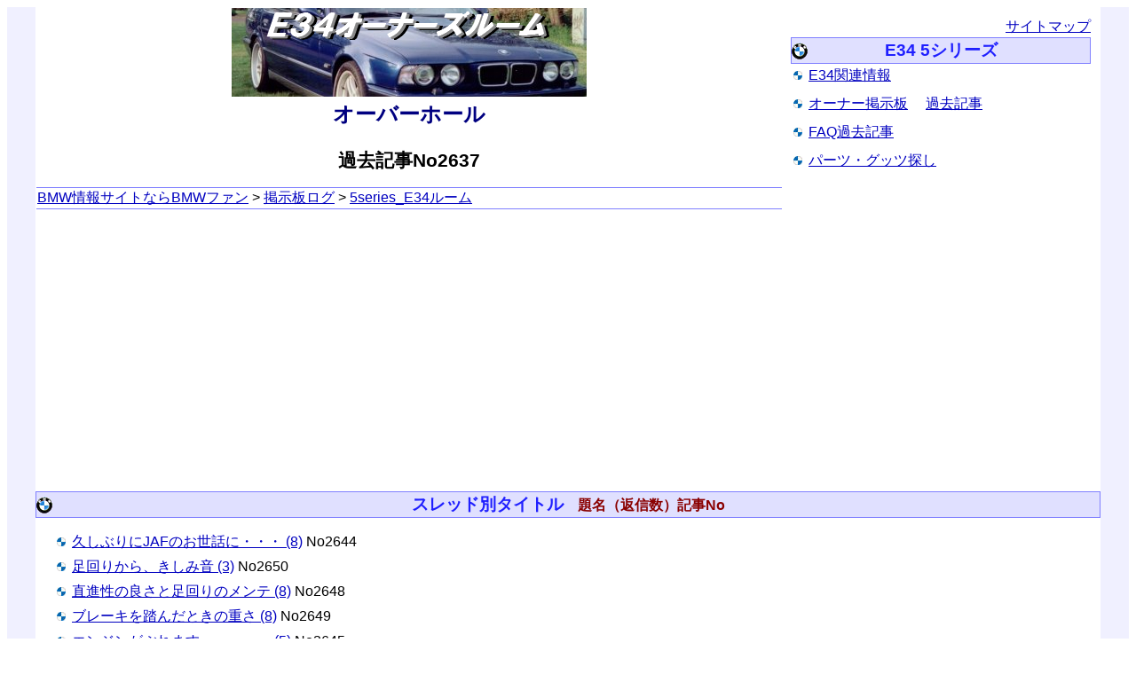

--- FILE ---
content_type: text/html
request_url: https://bmwfun.x0.com/owner/e34/2637-log.html
body_size: 12621
content:
<!DOCTYPE html>
<html lang="ja">
<head>
<meta name=viewport content="width=device-width, initial-scale=1">
<META HTTP-EQUIV="Content-type" CONTENT="text/html; charset=utf-8">
<meta NAME="description" content="5series_E34相談No2637「オーバーホール」。走行距離が9万キロを超えて、年数がたちました。エンジンのＯＨを考えていますが・・・値段等が気になりま�...">
<link rel="stylesheet" href="../../css/bmw.css" type="text/css">
<link rel="canonical" href="https://bmwfun.x0.com/owner/e34/2637-log.html">
<title>オーバーホール | BMWファン</title>

<!-- 自動広告 -->
<script async src="https://pagead2.googlesyndication.com/pagead/js/adsbygoogle.js?client=ca-pub-4623918673688581"
         crossorigin="anonymous"></script>

<script type="application/ld+json">
{
"@context": "https://schema.org",
"@type": "BreadcrumbList",
"itemListElement": [{
"@type": "ListItem",
"position": 1,
"item": {
"@id": "https://bmwfun.x0.com/",
"name": "TOP"
}
},{
"@type": "ListItem",
"position": 2,
"item": {
"@id": "https://bmwfun.x0.com/owner/",
"name": "掲示板ログ"
}
},{
"@type": "ListItem",
"position": 3,
"item": {
"@id": "https://bmwfun.x0.com/owner/e34/",
"name": "5series_E34ルーム"
}
}]
}
</script>

<style>
section {
  max-width: 200px;
  margin: 0 auto;
}
a.btn_03 {
  display: flex;
  justify-content: center;
  align-items: center;
  width: 100%;
  height: 50px;
  position: relative;
  background: #228bc8;
  border: 1px solid #228bc8;
  border-radius: 30px;
  box-sizing: border-box;
  padding: 0 45px 0 25px;
  color: #fff;
 font-size: 16px;
  letter-spacing: 0.1em;
  line-height: 1.3;
  text-align: left;
  text-decoration: none;
  transition-duration: 0.3s;
}
a.btn_03:before {
  content: '';
  width: 8px;
  height: 8px;
  border: 0;
  border-top: 2px solid #fff;
  border-right: 2px solid #fff;
  transform: rotate(45deg);
  position: absolute;
  top: 50%;  right: 10%;
  margin-top: -6px;
}
a.btn_03:hover {
  background: #fff;
  color: #228bc8;
}
a.btn_03:hover:before {
  border-top: 2px solid #228bc8;
  border-right: 2px solid #228bc8;
}
</style>
</head>
<body>
<DIV CLASS="body-center">
	<DIV CLASS="all-box" ID="TOP">
		<DIV CLASS="top-box">
			<div CLASS="top-left">
				<img src="title.jpg" width="400" height="100" alt="オーナーズルーム掲示板"><br>
				<h1 class="h1t">オーバーホール</h1>
				<p style="font-weight: bold;font-size: 16pt;">過去記事No2637</p>
				<p CLASS="navi-link">
					<A HREF="https://bmwfun.x0.com/">BMW情報サイトならBMWファン</A> &gt; <A HREF="https://bmwfun.x0.com/owner/">掲示板ログ</A> &gt; <A HREF="https://bmwfun.x0.com/owner/e34/">5series_E34ルーム</a>
				</p>
			</div>
			<div CLASS="top-right">
				<iframe height="260" src="../../bmw/menu-e34.html" title="メニュー" width="100%">menu</iframe>
			</div>
			<div class="clear-box"></div>
		</div>
<script async src="//pagead2.googlesyndication.com/pagead/js/adsbygoogle.js"></script>
<!-- 自動サイズレスポンシブ　ブルー -->
<ins class="adsbygoogle"
     style="display:block"
     data-ad-client="ca-pub-4623918673688581"
    data-ad-slot="1892746785"
     data-ad-format="auto"
     data-full-width-responsive="true"></ins>
<script>
(adsbygoogle = window.adsbygoogle || []).push({});
</script>
<div class="mid-box" id="navi">
	<div class="sidetitle">
		<div class="h2t" id="navi_title">スレッド別タイトル</div>　<b>題名（返信数）記事No</b>
	</div>
	<div CLASS="mid-left">
		<ul>
		<li><A HREF="https://bmwfun.x0.com/owner/e34/2644-log.html">久しぶりにJAFのお世話に・・・ (8)</A> No2644 
		<li><A HREF="https://bmwfun.x0.com/owner/e34/2650-log.html">足回りから、きしみ音 (3)</A> No2650 
		<li><A HREF="https://bmwfun.x0.com/owner/e34/2648-log.html">直進性の良さと足回りのメンテ (8)</A> No2648 
		<li><A HREF="https://bmwfun.x0.com/owner/e34/2649-log.html">ブレーキを踏んだときの重さ (8)</A> No2649 
		<li><A HREF="https://bmwfun.x0.com/owner/e34/2645-log.html">エンジンがぶれます・・・・。 (5)</A> No2645 
		<li><A HREF="https://bmwfun.x0.com/owner/e34/2643-log.html">E34平均無故障時間 (4)</A> No2643 
		<li><A HREF="https://bmwfun.x0.com/owner/e34/2641-log.html">サスペンション (6)</A> No2641 
		</ul>
	</div>
	<div CLASS="mid-right">
	</div>
	<div class="clear-box"></div>
</div>
		<div class="mid-left">
<iframe src="https://bmwfun.x0.com/java/left.html" title="left" width="100%" height="360"></iframe>

</div>
<div class="mid-left">
<iframe src="https://bmwfun.x0.com/java/right.html" title="right" width="100%" height="280"></iframe>

</div>
<div class="clear-box"></div>

		<div class="box-border" id="content">
			<div class="sidetitle">
				<h2 class="h2t" id="5series_E34_NO2637">オーバーホール</h2> No.2637 <b>トミー</b> [E34-525] <SMALL>: 2005/01/15(Sat) 15:59:22  : </SMALL>
			</div>
<script async src="//pagead2.googlesyndication.com/pagead/js/adsbygoogle.js"></script>
<!-- 自動サイズレスポンシブ　ブルー -->
<ins class="adsbygoogle"
     style="display:block"
     data-ad-client="ca-pub-4623918673688581"
    data-ad-slot="1892746785"
     data-ad-format="auto"
     data-full-width-responsive="true"></ins>
<script>
(adsbygoogle = window.adsbygoogle || []).push({});
</script>
			<p class="pad-10">
		走行距離が9万キロを超えて、年数がたちました。<br>エンジンのＯＨを考えていますが・・・<br>値段等が気になります。<br>お薦めの専門ショップを教えていただけますか？（場所は、神奈川県・東京近辺で！）<br>エンジン音などもかなり大きくなってきました。<br>オイル交換は、まめにやっています。<br>よろしくお願いします。</p>
<h2 class="h2t">Re: オーバーホール(1)</h2>　ヤマサ/[B10-biturbo] <SMALL>: 2005/01/15(Sat) 20:01:07  : </SMALL>
<p class="pad-40">
私はB10-3.5、B10-4.0、B10-biturboと乗り継いでいますが、メンテはガレージエーで<br>やっています。<br>金額もリーズナブルでBMWおよびアルピナの経験が長いのと、いろいろ工夫して無<br>理を聞いてくれます、一度相談してみてはどうですか。場所が東北道久喜インターか<br>ら３０分ぐらいかかりますので一寸遠いですが。引き取りにも来てくれます。<br>試しに電話してみてはいかがでしょうか。℡は028-0927522</p>
<h2 class="h2t">Re: オーバーホール(2)</h2>　sou/ <SMALL>: 2005/01/16(Sun) 01:48:27  : </SMALL>
<p class="pad-40">
専門店、有名ショップでも危険があります。交換しなくても良い部品まで片っ端から交<br>換して数百万を平気で取るお店があります。<br>ボーリングなんかですが、適当な加工をおこない焼きつかせるような加工を行う所もあ<br>ります。（常温切削というか冷却切削できないとテーパーボアになっちゃいます。）バ<br>ルブステム交換も意味もなく行うと角度を数分単位の精度で追い込めない所にたのん<br>で、回すとバルブが死ぬような事を平気で行うそうです。<br>特に問題無いのであれば触らないことです。<br>ス○○○もS14で５０から</p>
<h2 class="h2t">Re: オーバーホール追加(3)</h2>　sou/ <SMALL>: 2005/01/16(Sun) 01:50:56  : </SMALL>
<p class="pad-40">
S14でも５０万程度で済むようなものですら平気で２００万を超えるような金額を請求<br>するそうです。　<br>９万ｋｍで何が問題なのか知りませんが、何件かのお店のかたと相談して信用のおけそ<br>うなお店をさがしてくださいな、、、。</p>
<span class="h2t">Re:(4)</span>　ＫＯＵ/[５３５] <SMALL>: 2005/01/18(Tue) 23:37:30  : </SMALL>
<p class="pad-40">
ＳＯＨＣモデルでしたら、昔の国産車と同じレベルなのでどこでも出来ると<br>思いますよ。　ＤＯＨＣだと分かりませんが、最新の国産車よりは簡単な<br>機構だと思いますので、そんなに難しくないレベルだと思います。　<br>タペットみたいな軽い音（音源にもよりますが）でしたら、ヘッドＯＨで<br>十分ではないかと思います。<br>ヘッド内部のカーボンを落とし、オイル焼けのない綺麗な銀色を見ていると、<br>確かにヘッドカバーを開けるたびに嬉しくなりますけど．．．これは５３５だと<br>定期的なバルブクリアランス調整をやるので、もう自己満足の域です（笑<br>どうしても．．．というのでしたら、やってみるのも手ですが、もし<br>ＤＯＨＣモデルで９万キロ．．といったら、まだまだ大丈夫なような<br>気がします。</p>
<span class="h2t">Re:(5)</span>　トミー/[E34-525] <SMALL>: 2005/01/19(Wed) 10:58:05  : </SMALL>
<p class="pad-40">
みなさん、ありがとうございました。<br>いろんなショップに相談してみます。</p>
<span class="h2t">Re:(6)</span>　ハルシオン/[Ｅ35Ｈ] <SMALL>: 2005/01/21(Fri) 01:24:27  : </SMALL>
<p class="pad-40">
私は535１７万ＫＭ乗っていますが元気で走ってますヨー　オーバーホールするとお金がかか<br>るけどそもママでも結構走るような感じます。</p>
</div>

<div style="text-align: center;">
<script async src="//pagead2.googlesyndication.com/pagead/js/adsbygoogle.js"></script>
<!-- 自動サイズレスポンシブ　ブルー -->
<ins class="adsbygoogle"
     style="display:block"
     data-ad-client="ca-pub-4623918673688581"
     data-ad-slot="1892746785"
     data-ad-format="auto"
     data-full-width-responsive="true"></ins>
<script>
(adsbygoogle = window.adsbygoogle || []).push({});
</script>
<section style="margin-top: 2px;"><a href="https://bmwfun.x0.com/owner/e34/2633-log.html" class="btn_03">次の記事へ</a></section>
<ul style="0;margin-top: 0;margin-bottom: 0;">
		<li><A HREF="https://bmwfun.x0.com/owner/e34/2633-log.html">アンプとウーハー (12)</A> No2633 
		<li><A HREF="https://bmwfun.x0.com/owner/e34/2629-log.html">パワステオイルについて教えて下さい (18)</A> No2629 
		<li><A HREF="https://bmwfun.x0.com/owner/e34/2631-log.html">リヤデフォッガーが機能しません (6)</A> No2631 
		<li><A HREF="https://bmwfun.x0.com/owner/e34/2687-log.html">東海ミニメンテオフ。 (6)</A> No2687 
		<li><A HREF="https://bmwfun.x0.com/owner/e34/2686-log.html">メーターナセル付近からの異音 (7)</A> No2686 
		<li><A HREF="https://bmwfun.x0.com/owner/e34/2677-log.html">エアロのメーカー (15)</A> No2677 
		<li><A HREF="https://bmwfun.x0.com/owner/e34/2670-log.html">E34の購入について (13)</A> No2670 
		<li><A HREF="https://bmwfun.x0.com/owner/e34/2666-log.html">メーター不良時のタコメーターが異常な動きとなる事象 (11)</A> No2666 
		<li><A HREF="https://bmwfun.x0.com/owner/e34/2669-log.html">ブレーキローター交換 (9)</A> No2669 
		<li><A HREF="https://bmwfun.x0.com/owner/e34/2664-log.html">E34を購入しました。 (5)</A> No2664 
		<li><A HREF="https://bmwfun.x0.com/owner/e34/2665-log.html">エアコン不調の件でご質問です！ (2)</A> No2665 
		<li><A HREF="https://bmwfun.x0.com/owner/e34/2662-log.html">TRのハッチドア (9)</A> No2662 
</ul>
</div>
		<div CLASS="footer">
<script async src="//pagead2.googlesyndication.com/pagead/js/adsbygoogle.js"></script>
<!-- 自動サイズレスポンシブ　ブルー -->
<ins class="adsbygoogle"
     style="display:block"
     data-ad-client="ca-pub-4623918673688581"
     data-ad-slot="1892746785"
     data-ad-format="auto"
     data-full-width-responsive="true"></ins>
<script>
(adsbygoogle = window.adsbygoogle || []).push({});
</script>
		<div class="mid-left">
<img src="../../../car/bmw-part-goods-2021.jpg" alt="BMWアクセサリー・グッツ" width="400" height="400">
</div>
<div class="mid-right">
<iframe src="https://bmwfun.x0.com/java/footer.html" title="footer" width="100%" height="380"></iframe>
</div>
<div class="clear-box"><br></div>

(C) BMWファン 情報　<a href="#TOP">▲ページTOP</a>

		</div>
	</div>
</div>

<!-- Global site tag (gtag.js) - Google Analytics -->
<script async src="https://www.googletagmanager.com/gtag/js?id=G-LHY2RXPL1Y"></script>
<script>
  window.dataLayer = window.dataLayer || [];
  function gtag(){dataLayer.push(arguments);}
  gtag('js', new Date());

  gtag('config', 'G-LHY2RXPL1Y');
</script>
</body></html>


--- FILE ---
content_type: text/html
request_url: https://bmwfun.x0.com/bmw/menu-e34.html
body_size: 1140
content:
<html lang="ja">

<head>
<title>BMW E34のスペック・カタログ情報 | ＢＭＷファン</title>

<meta content="width=device-width, initial-scale=1" name="viewport" />
<meta http-equiv="Content-Type" content="text/html; charset=UTF-8">
<meta content="index,nofollow" name="robots">
<meta content="BMWオーナーの情報交換支援。5シリーズ E34 M5情報" name="description">
<link href="https://bmwfun.x0.com/css/bmw.css" rel="stylesheet" type="text/css">
<base target="_parent">
</head>

<body>

<div align="right">
<a href="https://bmwfun.x0.com/blog/sitemap/">サイトマップ</a>
</div>

<div class="sidetitle">
	<p class="h2t">E34 5シリーズ</p>
</div>
<ul style="padding: 0px 0px 0px 0px;margin-left: 20px;display: block;margin-top: 0px;">
<li><a href="https://bmwfun.x0.com/blog/5series/bmw-e34-catalog/">E34関連情報</a> </li>
<li><a href="https://bmwfun.x0.com/cgi-bin/owner/e34/note.cgi">オーナー掲示板</a>　
<a href="https://bmwfun.x0.com/owner/e34/">過去記事</a></li>
<li><a href="https://bmwfun.x0.com/qa/e34/">FAQ過去記事</a> </li>
<li><a href="https://bmwfun.x0.com/blog/goods-parts/bmw-parts-goods/">パーツ・グッツ探し</a> </li>

</ul>
</body>

</html>


--- FILE ---
content_type: text/html; charset=utf-8
request_url: https://www.google.com/recaptcha/api2/aframe
body_size: 269
content:
<!DOCTYPE HTML><html><head><meta http-equiv="content-type" content="text/html; charset=UTF-8"></head><body><script nonce="16mkkX1BJy9wiWRGK6-ePA">/** Anti-fraud and anti-abuse applications only. See google.com/recaptcha */ try{var clients={'sodar':'https://pagead2.googlesyndication.com/pagead/sodar?'};window.addEventListener("message",function(a){try{if(a.source===window.parent){var b=JSON.parse(a.data);var c=clients[b['id']];if(c){var d=document.createElement('img');d.src=c+b['params']+'&rc='+(localStorage.getItem("rc::a")?sessionStorage.getItem("rc::b"):"");window.document.body.appendChild(d);sessionStorage.setItem("rc::e",parseInt(sessionStorage.getItem("rc::e")||0)+1);localStorage.setItem("rc::h",'1769764962586');}}}catch(b){}});window.parent.postMessage("_grecaptcha_ready", "*");}catch(b){}</script></body></html>